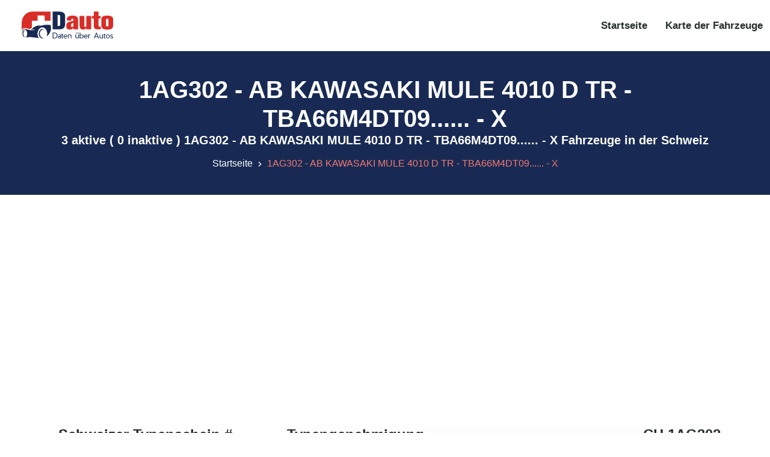

--- FILE ---
content_type: text/html; charset=utf-8
request_url: https://www.dauto.ch/typenscheine/ab-kawasaki-mule-4010-d-tr-1ag302-tba66m4dt09-x
body_size: 6868
content:
<!DOCTYPE html><html lang="de"><head><meta charSet="utf-8"/><meta name="viewport" content="width=device-width, initial-scale=1"/><title>1AG302 - AB KAWASAKI MULE 4010 D TR - TBA66M4DT09...... - X</title><meta name="description" content="1AG302 - AB KAWASAKI MULE 4010 D TR - TBA66M4DT09...... - X"/><link rel="canonical" href="https://www.dauto.ch/typenscheine/ab-kawasaki-mule-4010-d-tr-1ag302-tba66m4dt09-x"/><meta name="theme-color" content="#182A53"/><meta name="robots" content="index,follow"/><meta property="og:type" content="website"/><meta property="og:url" content="https://www.dauto.ch/typenscheine/ab-kawasaki-mule-4010-d-tr-1ag302-tba66m4dt09-x"/><meta property="og:title" content="1AG302 - AB KAWASAKI MULE 4010 D TR - TBA66M4DT09...... - X"/><meta property="og:description" content="1AG302 - AB KAWASAKI MULE 4010 D TR - TBA66M4DT09...... - X"/><meta property="og:image" content="https://www.dauto.ch/images/logo-face-dauto.png"/><meta property="twitter:card" content="summary_large_image"/><meta property="twitter:url" content="https://www.dauto.ch/typenscheine/ab-kawasaki-mule-4010-d-tr-1ag302-tba66m4dt09-x"/><meta property="twitter:title" content="1AG302 - AB KAWASAKI MULE 4010 D TR - TBA66M4DT09...... - X"/><meta property="twitter:description" content="1AG302 - AB KAWASAKI MULE 4010 D TR - TBA66M4DT09...... - X"/><meta property="twitter:image" content="https://www.dauto.ch/images/logo-face-dauto.png"/><script type="application/ld+json">{
                    "@context": "https://schema.org",
                    "@type": "Vehicle",
                    "@id": "1AG302 - AB KAWASAKI MULE 4010 D TR - TBA66M4DT09...... - X",
                    "name": "AB KAWASAKI MULE 4010 D TR",
                    "category": "Personenwagen",
                    "additionalType": "https://www.dauto.ch/typenscheine/ab-kawasaki-mule-4010-d-tr-1ag302-tba66m4dt09-x",
                    "dateVehicleFirstRegistered": "2008-11-06",
                    "driveWheelConfiguration": "Allrad",
                    "fuelType": "Diesel",
                    "identifier": "1AG302",
                    "fuelEfficiency": "",
                    "model": "MULE 4010 D TR",
                    "mpn": "TBA66M4DT09......",
                    "numberOfAxles": "2",
                    "numberOfForwardGears": "SM",
                    "seatingCapacity": "4 - 4",
                    "vehicleTransmission": "Stufenlos",
                    "payload": "525",
                    "vehicleEngine": "950D",
                    "weightTotal": "1405 - 1528",
                    "brand": "AB KAWASAKI",
                    "weight": "880 - 880",
                    "speed": "0 KMH",
                    "logo":"https://www.dauto.ch/images/marke/ab-kawasaki-logo.png"
                  }</script><link rel="preload" as="image" imagesrcset="/_next/image?url=%2Fimages%2Flogo.svg&amp;w=256&amp;q=75 1x, /_next/image?url=%2Fimages%2Flogo.svg&amp;w=640&amp;q=75 2x"/><link rel="preload" as="image" imagesrcset="/_next/image?url=%2Fimages%2Fcolores%2Fgreen.png&amp;w=32&amp;q=75 1x, /_next/image?url=%2Fimages%2Fcolores%2Fgreen.png&amp;w=64&amp;q=75 2x"/><meta name="next-head-count" content="20"/><script async="" src="https://pagead2.googlesyndication.com/pagead/js/adsbygoogle.js" crossorigin="anonymous" type="d1991c874905bdca99d46228-text/javascript"></script><link rel="preload" href="/_next/static/css/deaacb6079633cae.css" as="style"/><link rel="stylesheet" href="/_next/static/css/deaacb6079633cae.css" data-n-g=""/><noscript data-n-css=""></noscript><script defer="" nomodule="" src="/_next/static/chunks/polyfills-c67a75d1b6f99dc8.js" type="d1991c874905bdca99d46228-text/javascript"></script><script src="/_next/static/chunks/webpack-ee7e63bc15b31913.js" defer="" type="d1991c874905bdca99d46228-text/javascript"></script><script src="/_next/static/chunks/framework-caa50651a91d07b1.js" defer="" type="d1991c874905bdca99d46228-text/javascript"></script><script src="/_next/static/chunks/main-6d6a7f9ddb32b347.js" defer="" type="d1991c874905bdca99d46228-text/javascript"></script><script src="/_next/static/chunks/pages/_app-f1adc4ee8eefd612.js" defer="" type="d1991c874905bdca99d46228-text/javascript"></script><script src="/_next/static/chunks/609-092bd95e71177a2f.js" defer="" type="d1991c874905bdca99d46228-text/javascript"></script><script src="/_next/static/chunks/184-ccd70bd431f8d003.js" defer="" type="d1991c874905bdca99d46228-text/javascript"></script><script src="/_next/static/chunks/pages/typenscheine/%5B...params%5D-2b2326536e302fe3.js" defer="" type="d1991c874905bdca99d46228-text/javascript"></script><script src="/_next/static/jwdgQ9s-NZ9OGgF-wnDud/_buildManifest.js" defer="" type="d1991c874905bdca99d46228-text/javascript"></script><script src="/_next/static/jwdgQ9s-NZ9OGgF-wnDud/_ssgManifest.js" defer="" type="d1991c874905bdca99d46228-text/javascript"></script></head><body><div id="__next" data-reactroot=""><div id="navbar" class="navbar-area"><div class="zixon-nav"><div class="container-fluid"><nav class="navbar navbar-expand-md navbar-light"><a class="navbar-brand" title="DAUTO" href="/"><span style="box-sizing:border-box;display:inline-block;overflow:hidden;width:200px;height:53px;background:none;opacity:1;border:0;margin:0;padding:0;position:relative"><img alt="DAUTO" srcSet="/_next/image?url=%2Fimages%2Flogo.svg&amp;w=256&amp;q=75 1x, /_next/image?url=%2Fimages%2Flogo.svg&amp;w=640&amp;q=75 2x" src="/_next/image?url=%2Fimages%2Flogo.svg&amp;w=640&amp;q=75" decoding="async" data-nimg="fixed" style="position:absolute;top:0;left:0;bottom:0;right:0;box-sizing:border-box;padding:0;border:none;margin:auto;display:block;width:0;height:0;min-width:100%;max-width:100%;min-height:100%;max-height:100%"/></span></a><button class="navbar-toggler navbar-toggler-right collapsed" type="button" data-toggle="collapse" data-target="#navbarSupportedContent" aria-controls="navbarSupportedContent" aria-expanded="false" aria-label="Toggle navigation"><span class="icon-bar top-bar"></span><span class="icon-bar middle-bar"></span><span class="icon-bar bottom-bar"></span></button><div class="collapse navbar-collapse" id="navbarSupportedContent"><ul class="navbar-nav"><li class="nav-item"><a class="nav-link" title="Startseite" href="/">Startseite</a></li><li class="nav-item"><a class="nav-link" title="Karte der Fahrzeuge" href="/map">Karte der Fahrzeuge</a></li></ul></div></nav></div></div></div><div class="page-title-area bg-azul"><div class="container"><div class="page-title-content"><h1 class="blanco">1AG302 - AB KAWASAKI MULE 4010 D TR - TBA66M4DT09...... - X</h1><h4 class="blanco">3 aktive  ( 0 inaktive ) 1AG302 - AB KAWASAKI MULE 4010 D TR - TBA66M4DT09...... - X Fahrzeuge in der Schweiz</h4><ul><li><a title="Startseite" href="/">Startseite</a></li><li>1AG302 - AB KAWASAKI MULE 4010 D TR - TBA66M4DT09...... - X</li></ul></div></div></div><div style="text-align:center;flex-direction:row;flex:auto;justify-content:center;align-items:center;min-width:300px;min-height:250px;margin-bottom:5px;margin-top:0px"><ins class="adsbygoogle" style="display:block" data-ad-client="ca-pub-5773550113013365" data-ad-slot="3097031854" data-ad-format="auto" data-full-width-responsive="true"></ins></div><div class="projects-details-area ptb-100"><div class="container"><div class="row"><div class="col-lg-4 col-md-12"><div class="titulo"><h4>Schweizer<!-- --> Typenschein # <!-- -->1AG302</h4></div><div class="projects-details-info"><ul><li><span style="box-sizing:border-box;display:inline-block;overflow:hidden;width:initial;height:initial;background:none;opacity:1;border:0;margin:0;padding:0;position:relative;max-width:100%"><span style="box-sizing:border-box;display:block;width:initial;height:initial;background:none;opacity:1;border:0;margin:0;padding:0;max-width:100%"><img style="display:block;max-width:100%;width:initial;height:initial;background:none;opacity:1;border:0;margin:0;padding:0" alt="" aria-hidden="true" src="data:image/svg+xml,%3csvg%20xmlns=%27http://www.w3.org/2000/svg%27%20version=%271.1%27%20width=%27240%27%20height=%27180%27/%3e"/></span><img alt="AB KAWASAKI" title="AB KAWASAKI" src="[data-uri]" decoding="async" data-nimg="intrinsic" style="position:absolute;top:0;left:0;bottom:0;right:0;box-sizing:border-box;padding:0;border:none;margin:auto;display:block;width:0;height:0;min-width:100%;max-width:100%;min-height:100%;max-height:100%"/><noscript><img alt="AB KAWASAKI" title="AB KAWASAKI" srcSet="/_next/image?url=http%3A%2F%2Flocalhost%3A3002%2Fimages%2Fmarke%2Fab-kawasaki-logo.png&amp;w=256&amp;q=75 1x, /_next/image?url=http%3A%2F%2Flocalhost%3A3002%2Fimages%2Fmarke%2Fab-kawasaki-logo.png&amp;w=640&amp;q=75 2x" src="/_next/image?url=http%3A%2F%2Flocalhost%3A3002%2Fimages%2Fmarke%2Fab-kawasaki-logo.png&amp;w=640&amp;q=75" decoding="async" data-nimg="intrinsic" style="position:absolute;top:0;left:0;bottom:0;right:0;box-sizing:border-box;padding:0;border:none;margin:auto;display:block;width:0;height:0;min-width:100%;max-width:100%;min-height:100%;max-height:100%" loading="lazy"/></noscript></span></li><li><i class="ri-checkbox-circle-fill"></i><span>Code / Fahrzeugart:</span>001<!-- --> / <!-- -->Personenwagen</li><li><i class="ri-checkbox-circle-fill"></i><span>Code / Karosserieform:</span>175<!-- --> / <!-- -->Offen</li><li><i class="ri-checkbox-circle-fill"></i><span>Code / Treibstoff:</span>D<!-- --> / <!-- -->Diesel</li><li><i class="ri-checkbox-circle-fill"></i><span>Code / Antrieb:</span>A<!-- --> / <!-- -->Allrad</li><li><i class="ri-checkbox-circle-fill"></i><span>Zylinder:</span>3</li><li><i class="ri-checkbox-circle-fill"></i><span>Ccm:</span>953</li><li><i class="ri-checkbox-circle-fill"></i><span>Kw:</span>17.7<!-- --> / (<!-- -->23<!-- --> PS)</li><li><i class="ri-checkbox-circle-fill"></i><span>Leergewicht kg:</span>880 - 880</li><li><i class="ri-checkbox-circle-fill"></i><span>Gesamtgewicht kg:</span>1405 - 1528</li><li><i class="ri-checkbox-circle-fill"></i><span>Nutzlast kg:</span>525</li><li><i class="ri-checkbox-circle-fill"></i><span>Sitzplätze:</span>4 - 4</li><li><i class="ri-calendar-check-fill"></i><span>Daten Update:</span>25/02/2023</li></ul></div></div><div class="col-lg-8 col-md-12"><div class="titulo"><h4>Typengenehmigung  <span>CH<!-- --> <!-- -->1AG302</span></h4> </div><div class="projects-details-info"><h5>Datenblatt<hr class="linea"/></h5><ul class="col3"><li><span>Fahrzeugart</span>PERSONENWAGEN</li><li><span>Farbrikmarke</span>AB KAWASAKI</li><li><span>Type</span>Mule 4010 D Tr<br/>KAF950                    25 km/h</li></ul><hr class="linea-del"/><p><strong>Dieses Fahrzeug gibt es in der Schweiz in den folgenden Farben:</strong></p><div class="colores-imagenes"><span style="box-sizing:border-box;display:inline-block;overflow:hidden;width:initial;height:initial;background:none;opacity:1;border:0;margin:0;padding:0;position:relative;max-width:100%"><span style="box-sizing:border-box;display:block;width:initial;height:initial;background:none;opacity:1;border:0;margin:0;padding:0;max-width:100%"><img style="display:block;max-width:100%;width:initial;height:initial;background:none;opacity:1;border:0;margin:0;padding:0" alt="" aria-hidden="true" src="data:image/svg+xml,%3csvg%20xmlns=%27http://www.w3.org/2000/svg%27%20version=%271.1%27%20width=%2732%27%20height=%2736%27/%3e"/></span><img alt="Grün" title="Grün" srcSet="/_next/image?url=%2Fimages%2Fcolores%2Fgreen.png&amp;w=32&amp;q=75 1x, /_next/image?url=%2Fimages%2Fcolores%2Fgreen.png&amp;w=64&amp;q=75 2x" src="/_next/image?url=%2Fimages%2Fcolores%2Fgreen.png&amp;w=64&amp;q=75" decoding="async" data-nimg="intrinsic" style="position:absolute;top:0;left:0;bottom:0;right:0;box-sizing:border-box;padding:0;border:none;margin:auto;display:block;width:0;height:0;min-width:100%;max-width:100%;min-height:100%;max-height:100%"/></span></div><hr class="linea-del"/><p><strong>10 Hersteller</strong></p><p>AD. BACHMANN AG, 9554 Tägerschen</p><hr class="linea-del"/><p><strong>11 Herstellerplakette</strong></p><p>rechts, seitlich am Längsträger, Mitte Fahrzeug</p><hr class="linea-del"/><p><strong>12 Fahrgestellnummer</strong></p><p>am Rahmen unter Sitz, vorne Mitte</p><hr class="linea-del"/><p><strong>09 EU Gesamtgenehmigung</strong></p><p>X</p><hr class="linea-del"/><div><p><strong>68 Fahrgestell</strong></p><ul class="col3"><li><span>Achsen/Räder</span>&#x27;2/4</li><li><span>Federung</span>v= Schrauben-/ h= Blattfedern; Stossdämpfer</li><li><span>Lenkung</span>mechanisch</li><li><span>Achsantrieb</span>A; vorne ausschaltbar</li><li><span>Getriebe 1</span>sm</li><li><span>iA 1</span>5,40</li><li><span>Zuordnung 1</span>a</li><li><span>Fahrzeug Vmax autom von</span>25</li><li><span>Betriebsbremse Z1</span>hydr., 1-Kreis, Trommeln, auf alle Räder</li><li><span>Hilfsbremse Z1</span>mech., Trommeln, auf HR</li><li><span>Feststellbremse</span>wie Hilfsbremse</li></ul></div><hr class="linea-del"/><div><p><strong>68 Motor</strong></p><ul class="col3"><li><span>Motor Marke</span>KAWASAKI</li><li><span>Motor Typ</span>AF950AE</li><li><span>Bauart</span>4-Takt / 3 / Reihe</li><li><span>Bauart Treibstoff</span>D</li><li><span>Hubraum</span>953</li><li><span>Leistung kW</span>017.70</li><li><span>Leistung n</span>3600</li><li><span>Md. max Nm</span>052.00</li><li><span>Md. max n</span>2800</li><li><span>Schalldämpfer 1 Art</span>HS</li><li><span>Schalldämpfer 1 Bez</span>1/28151  Austritt aau</li><li><span>Motorkennzeichen</span>950D</li><li><span>Motorkennzeichen Anbringungsort</span>hinten, links oben auf     Motoblock bei Motornummer</li></ul><p class="mt-5"> </p></div><hr class="linea-del"/><p><strong>68 Reifen und Felgen</strong></p><p>23x11.00-10 4PR;  10x8.50</p><p>20x10.00-10 4PR;  10x8.50</p><hr class="linea-del"/><p><strong>72 Emissionen</strong></p><ul class="sinlinea mb-5"><li class="mt-5"><strong>Variante:</strong> <!-- -->KAF950                    25 km/h<!-- --> / <strong>Abgas:</strong> <!-- --> - <!-- -->A23<!-- --> / <strong>Geräush:</strong> <!-- -->GABA<!-- --> / <strong> dB|A: </strong> <!-- -->88.0<!-- --> /<strong>n|min: </strong> <!-- -->2700</li></ul><br/> <br/><hr class="linea-del"/><p><strong>Bemerkungen</strong></p><p>18) mit Strassen-/ Geländegruppe</p><p>19) Geschwindigkeitsbegrenzung 25 km/h: mit Variator-Distanzhülse Typ: 39x28x14mm, Länge 14mm</p><p>36) a.W. mit teilweiser oder ganz geschlossener Kabine; 07/36/51 bei Einzelabnahme festlegen/kontrollieren</p><p>Fahrzeugfrontgestaltung, gefährliche Fahrzeugteile, Frontschutzbügel:</p><p>Art. 67 bzw. Anh. 8 Ziff. 11 VTS sowie Weisungen vom 29.09.1995 EJPD</p><p>- original Fahrzeugfront ohne Frontschutzbügel</p><p>Eintrag Fz-Ausweis:</p><p>118 - Höchstgeschwindigkeitszeichen 25 km/h und Heckmarkierungstafel erforderlich</p><hr class="linea-del"/><p><strong>Genehmigung erteilt</strong></p><p>06/11/2008<!-- --> - nur gültig bis Importdatum bis <!-- -->30/06/2022</p><hr class="linea-del"/><p><strong>Erweiterung TG vom - Positionen</strong></p><p>04/04/2011<!-- --> - <!-- -->53/54</p><hr class="linea-del"/><br/><h5 id="fahrgestellnummern">Fahrgestellnummern mit der gleichen Typgenehmigungsnummer<hr class="linea"/></h5><div class="desucu"><ul><li><i class="ri-arrow-right-circle-line"></i><p class="texto-rojo"> <strong>TYPENSCHEINE:</strong> <!-- -->1AG302<!-- -->   <strong>VIN:</strong> <!-- -->TBA66M4DT09......<!-- -->  <strong>MARKE UND MODELL:</strong> <!-- -->AB KAWASAKI MULE 4010 D TR</p></li><li><a title="AB KAWASAKI MULE 4010 D TR" href="/typenscheine/ab-kawasaki-mule-4010-d-tr-1ag302-tba66m4dt19-x"><i class="ri-arrow-right-circle-line"></i><p> <strong>TYPENSCHEINE:</strong> <!-- -->1AG302<!-- -->   <strong>VIN:</strong> <!-- -->TBA66M4DT19......<!-- -->  <strong>MARKE UND MODELL:</strong> <!-- -->AB KAWASAKI MULE 4010 D TR</p></a></li><li><a title="AB KAWASAKI MULE 4010 D TR" href="/typenscheine/ab-kawasaki-mule-4010-d-tr-1ag302-tba66m4dt29-x"><i class="ri-arrow-right-circle-line"></i><p> <strong>TYPENSCHEINE:</strong> <!-- -->1AG302<!-- -->   <strong>VIN:</strong> <!-- -->TBA66M4DT29......<!-- -->  <strong>MARKE UND MODELL:</strong> <!-- -->AB KAWASAKI MULE 4010 D TR</p></a></li><li><a title="AB KAWASAKI MULE 4010 D TR" href="/typenscheine/ab-kawasaki-mule-4010-d-tr-1ag302-tba66m4dt39-x"><i class="ri-arrow-right-circle-line"></i><p> <strong>TYPENSCHEINE:</strong> <!-- -->1AG302<!-- -->   <strong>VIN:</strong> <!-- -->TBA66M4DT39......<!-- -->  <strong>MARKE UND MODELL:</strong> <!-- -->AB KAWASAKI MULE 4010 D TR</p></a></li><li><a title="AB KAWASAKI MULE 4010 D TR" href="/typenscheine/ab-kawasaki-mule-4010-d-tr-1ag302-tba66m4dt49-x"><i class="ri-arrow-right-circle-line"></i><p> <strong>TYPENSCHEINE:</strong> <!-- -->1AG302<!-- -->   <strong>VIN:</strong> <!-- -->TBA66M4DT49......<!-- -->  <strong>MARKE UND MODELL:</strong> <!-- -->AB KAWASAKI MULE 4010 D TR</p></a></li><li><a title="AB KAWASAKI MULE 4010 D TR" href="/typenscheine/ab-kawasaki-mule-4010-d-tr-1ag302-tba66m4dt59-x"><i class="ri-arrow-right-circle-line"></i><p> <strong>TYPENSCHEINE:</strong> <!-- -->1AG302<!-- -->   <strong>VIN:</strong> <!-- -->TBA66M4DT59......<!-- -->  <strong>MARKE UND MODELL:</strong> <!-- -->AB KAWASAKI MULE 4010 D TR</p></a></li><li><a title="AB KAWASAKI MULE 4010 D TR" href="/typenscheine/ab-kawasaki-mule-4010-d-tr-1ag302-tba66m4dt69-x"><i class="ri-arrow-right-circle-line"></i><p> <strong>TYPENSCHEINE:</strong> <!-- -->1AG302<!-- -->   <strong>VIN:</strong> <!-- -->TBA66M4DT69......<!-- -->  <strong>MARKE UND MODELL:</strong> <!-- -->AB KAWASAKI MULE 4010 D TR</p></a></li></ul></div><div class="col-lg-12 col-md-12"><div class="pagination-area text-center"><a rel="nofollow" href="#fahrgestellnummern" class="next page-numbers " title="Anterior"><i class="ri-arrow-left-s-line"></i></a><span>1<!-- --> / <!-- -->2<!-- --> </span><a rel="nofollow" href="#fahrgestellnummern" class="next page-numbers" title="Siguiente"><i class="ri-arrow-right-s-line"></i></a></div></div></div></div></div></div></div><footer class="footer-area"><div class="container"><div class="row justify-content-center"><div class="col-lg-3 col-sm-6 col-md-6"><div class="single-footer-widget"><a class="logo" title="DAUTO" href="/"><span style="box-sizing:border-box;display:inline-block;overflow:hidden;width:195px;height:200px;background:none;opacity:1;border:0;margin:0;padding:0;position:relative"><img alt="DAUTO" src="[data-uri]" decoding="async" data-nimg="fixed" style="position:absolute;top:0;left:0;bottom:0;right:0;box-sizing:border-box;padding:0;border:none;margin:auto;display:block;width:0;height:0;min-width:100%;max-width:100%;min-height:100%;max-height:100%"/><noscript><img alt="DAUTO" srcSet="https://www.dauto.ch/images/logo_pie.svg?w=256&amp;q=75 1x, https://www.dauto.ch/images/logo_pie.svg?w=640&amp;q=75 2x" src="https://www.dauto.ch/images/logo_pie.svg?w=640&amp;q=75" decoding="async" data-nimg="fixed" style="position:absolute;top:0;left:0;bottom:0;right:0;box-sizing:border-box;padding:0;border:none;margin:auto;display:block;width:0;height:0;min-width:100%;max-width:100%;min-height:100%;max-height:100%" loading="lazy"/></noscript></span></a></div></div><div class="col-lg-3 col-sm-6 col-md-6"><div class="single-footer-widget pl-4"><h3>Nützliche Links</h3><ul class="links-list"><li><a title="Datenschutzerklärung" href="/datenschutz">Datenschutzerklärung</a></li><li><a title="Kundenspezifische Lösungen" href="/kundenspezifische">Kundenspezifische Lösungen</a></li><li><a title="Über uns" href="/uberuns">Über uns</a></li><li><a title="Was ist die Typenschein-Zulassung in der Schweiz?" href="/was-ist-die-typenschein-zulassung-in-der-schweiz">Was ist die Typenschein-Zulassung in der Schweiz?</a></li></ul></div></div></div></div><div class="copyright-area"><div class="container"><div class="row align-items-center"><div class="col-lg-6 col-md-7 col-sm-6"><p>© <!-- -->2025<!-- --> Alle Rechte vorbehalten: dauto.ch ist ein Web-Eigentum der Way Better GmbH</p></div><div class="col-lg-6 col-md-5 col-sm-6"><ul class="social-links"><li><a href="https://www.youtube.com/@dauto-schweiz" target="_blank" rel="noreferrer" title="YouTube"><i class="ri-youtube-fill ri-2x"></i></a></li><li><a href="https://twitter.com/InfoDauto" target="_blank" rel="noreferrer" title="Twitter"><i class="ri-twitter-fill ri-2x"></i></a></li><li><a href="https://www.linkedin.com/company/dauto-switzerland/" target="_blank" rel="noreferrer" title="Linkedin"><i class="ri-linkedin-fill ri-2x"></i></a></li></ul></div></div></div></div></footer><div class="preloader-area"><div class="d-table"><div class="d-table-cell"><div class="spinner-grow" role="status"><span class="visually-hidden">Loading...</span></div></div></div></div><div class="go-top "><i class="ri-arrow-up-s-line"></i></div></div><script id="__NEXT_DATA__" type="application/json">{"props":{"pageProps":{"data":{"inactivos":0,"fecha_update_data":"25/02/2023","total_vocales":2,"logo":"ab-kawasaki-logo.png","tadata":[],"tsdata":[],"vins":[{"id":"12","marke_und_modell_normal":"AB KAWASAKI MULE 4010 D TR","llave":"ab-kawasaki-mule-4010-d-tr-1ag302-tba66m4dt09-x","typengenehmigungs_nr":"1AG302","fahrgestell_nr_teil":"TBA66M4DT09......"},{"id":"15","marke_und_modell_normal":"AB KAWASAKI MULE 4010 D TR","llave":"ab-kawasaki-mule-4010-d-tr-1ag302-tba66m4dt19-x","typengenehmigungs_nr":"1AG302","fahrgestell_nr_teil":"TBA66M4DT19......"},{"id":"17","marke_und_modell_normal":"AB KAWASAKI MULE 4010 D TR","llave":"ab-kawasaki-mule-4010-d-tr-1ag302-tba66m4dt29-x","typengenehmigungs_nr":"1AG302","fahrgestell_nr_teil":"TBA66M4DT29......"},{"id":"20","marke_und_modell_normal":"AB KAWASAKI MULE 4010 D TR","llave":"ab-kawasaki-mule-4010-d-tr-1ag302-tba66m4dt39-x","typengenehmigungs_nr":"1AG302","fahrgestell_nr_teil":"TBA66M4DT39......"},{"id":"21","marke_und_modell_normal":"AB KAWASAKI MULE 4010 D TR","llave":"ab-kawasaki-mule-4010-d-tr-1ag302-tba66m4dt49-x","typengenehmigungs_nr":"1AG302","fahrgestell_nr_teil":"TBA66M4DT49......"},{"id":"23","marke_und_modell_normal":"AB KAWASAKI MULE 4010 D TR","llave":"ab-kawasaki-mule-4010-d-tr-1ag302-tba66m4dt59-x","typengenehmigungs_nr":"1AG302","fahrgestell_nr_teil":"TBA66M4DT59......"},{"id":"24","marke_und_modell_normal":"AB KAWASAKI MULE 4010 D TR","llave":"ab-kawasaki-mule-4010-d-tr-1ag302-tba66m4dt69-x","typengenehmigungs_nr":"1AG302","fahrgestell_nr_teil":"TBA66M4DT69......"}],"emissionens":[{"id":"7054","tg_code":"1AG302","marke":"AB KAWASAKI","typ":"KAF950                    25 km/h","leergewicht_von":"880","leergewicht_bis":"1020","garantiegewicht_von":"1405","garantiegewicht_bis":"0","gesamtzuggewicht_von":"0","gesamtzuggewicht_bis":"0","getriebe":"sm","iachse":"5,40","vmax_von":"25","vmax_bis":"0","motormarke":"KAWASAKI","motortyp":"AF950AE","bauart":"Reihe","treibstoff":"D","takte":"4","anz_zylinder":"3","hubraum":"953","leistung":"017.70","leistung_bei_n_min":"3600","drehmoment":"0052.00","drehmoment_bei_n_min":"2800","abgasreinigung":null,"anzahl_achsen_rader":"'2/4","antrieb":"A; vorne ausschaltbar","abgascode":null,"emissionscode":"A23","et_co":"000000.0","et_thc":"000000.0","et_nox":"000000.0","et_thc_nox":"000000.0","et_pm":"000000.00","thc_verdampfung":"000000.0","zt_abgascode":null,"zt_co2":"000000.0","zt_thc":"000000.0","zt_nox":"000000.0","zt_thc_nox":"000000.0","zt_pm":"000000.00","homologationsdatum":"20081106","gerauschcode":"GABA","fahrgerausch":"73.7","standgerausch":"88.0","standgerausch_bei_n_min":"2700","bemerkung":"moe"}],"verbrauchs":[],"typenscheine_ano":"2010","typenscheine_marca":"AB KAWASAKI","typenscheine_marca_modelo":"AB KAWASAKI MULE 4010 D TR","typenscheine_numero":"1AG302","typenscheine_tipo_auto":"Personenwagen","typenscheine_tipo_auto_cod":"001","typenscheine_tipo_serie":"Offen","typenscheine_tipo_serie_cod":"175","typenscheine_combustible_cod":"D","typenscheine_combustible":"Diesel","typenscheine_conducir_cod":"A","typenscheine_conducir":"Allrad","typenscheine_cilindros":"3","typenscheine_cc":"953","typenscheine_kw":"17.7","typenscheine_peso_vacio":"880","typenscheine_peso_total":"1405","typenscheine_nro_asientos":"4","typenscheine_staat_code":"CH","typenscheine_staat":"Schweiz","typenscheine_fahrgestell_nr_teil":"TBA66M4DT09......","typenscheine_ecoc":"X","typenscheine_iguales":3,"tg_t01_fahrzeugart":"PERSONENWAGEN","tg_t04_marke":"AB KAWASAKI","tg_t04_typ":"Mule 4010 D Tr","tg_t05_typ_variante_version":"KAF950                    25 km/h","tg_t10_hersteller":"AD. BACHMANN AG, 9554 Tägerschen","tg_t11_herstellerplakette":"rechts, seitlich am Längsträger, Mitte Fahrzeug","tg_t12_fahrgestellnummer":"am Rahmen unter Sitz, vorne Mitte","tg_t09_eu_gesamtgenehmigung":"X","tg_t14_achsen_Rader":"'2/4","tg_15_federung":"v= Schrauben-/ h= Blattfedern; Stossdämpfer","tg_16_lenkung":"mechanisch","tg_17_achsantrieb":"A; vorne ausschaltbar","tg_t18_ia_1":"5,40","tg_t18_ia_2":null,"tg_t18_ia_3":null,"tg_t18_ia_4":null,"tg_t18_zuordnung_1":"a","tg_t18_zuordnung_2":null,"tg_t18_zuordnung_3":null,"tg_t18_zuordnung_4":null,"tg_t18_getriebe_1":"sm","tg_t18_getriebe_2":null,"tg_t18_getriebe_3":null,"tg_t18_getriebe_4":null,"tg_t19_fahrzeug_vmax_mech_bis":"0","tg_t19_fahrzeug_vmax_mech_von":"0","tg_t19_fahrzeug_vmax_autom_von":"25","tg_t19_fahrzeug_vmax_autom_bis":"0","tg_20_betriebsbremse_z1":"hydr., 1-Kreis, Trommeln, auf alle Räder","tg_20_betriebsbremse_z2":null,"tg_20_betriebsbremse_z3":null,"tg_21_hilfsbremse_z1":"mech., Trommeln, auf HR","tg_21_hilfsbremse_z2":null,"tg_22_feststellbremse":"wie Hilfsbremse","tg_23_dauerbremse":null,"tg_t25_motor_marke":"KAWASAKI","tg_t25_motor_typ":"AF950AE","tg_t26_bauart":"4-Takt / 3 / Reihe","tg_t26_bauart_treibstoff":"D","tg_t27_hubraum":"953","tg_t28_leistung_kw":"017.70","tg_t28_leistung_n":"3600","tg_t29_md_max_nm":"0052.00","tg_t29_md_max_n":"2800","tg_t30_abgasreinigung":null,"tg_t31_schalldampfer_1_art":"HS","tg_t31_schalldampfer_1_bez":"1/28151  Austritt aau","tg_t32_schalldampfer_2_art":null,"tg_t32_schalldampfer_2_bez":null,"tg_t33_schalldampfer_3_art":null,"tg_t33_schalldampfer_3_bez":null,"tg_t34_motorkennzeichen":"950D","tg_t34_motorkennzeichen_anbringungsort":"hinten, links oben auf     Motoblock bei Motornummer","tg_t35_gerauschdampfung_z1":null,"tg_t35_gerauschdampfung_z2":null,"tg_t35_gerauschdampfung_z3":null,"tg_t35_gerauschdampfung_z4":null,"tg_t69_reifen_felgen":"23x11.00-10 4PR;  10x8.50","tg_t70_reifen_felgen":"20x10.00-10 4PR;  10x8.50","tg_t71_reifen_felgen":null,"tg_bemerkungen_z1":"18) mit Strassen-/ Geländegruppe","tg_bemerkungen_z2":null,"tg_bemerkungen_z3":"19) Geschwindigkeitsbegrenzung 25 km/h: mit Variator-Distanzhülse Typ: 39x28x14mm, Länge 14mm","tg_bemerkungen_z4":null,"tg_bemerkungen_z5":"36) a.W. mit teilweiser oder ganz geschlossener Kabine; 07/36/51 bei Einzelabnahme festlegen/kontrollieren","tg_bemerkungen_z6":"Fahrzeugfrontgestaltung, gefährliche Fahrzeugteile, Frontschutzbügel:","tg_bemerkungen_z7":"Art. 67 bzw. Anh. 8 Ziff. 11 VTS sowie Weisungen vom 29.09.1995 EJPD","tg_bemerkungen_z8":"- original Fahrzeugfront ohne Frontschutzbügel","tg_bemerkungen_z9":null,"tg_bemerkungen_z10":null,"tg_bemerkungen_z11":null,"tg_bemerkungen_z12":null,"tg_bemerkungen_z13":null,"tg_bemerkungen_z14":null,"tg_bemerkungen_z15":null,"tg_bemerkungen_z16":null,"tg_bemerkungen_z17":null,"tg_bemerkungen_z18":"Eintrag Fz-Ausweis:","tg_bemerkungen_z19":"118 - Höchstgeschwindigkeitszeichen 25 km/h und Heckmarkierungstafel erforderlich","tg_bemerkungen_z20":null,"tg_bemerkungen_z21":null,"tg_bemerkungen_z22":null,"tg_bemerkungen_z23":null,"tg_bemerkungen_z24":null,"tg_typengenehmigung_erteilt":"06/11/2008","tg_gultig_fur_importdatum_bis":"30/06/2022","tg_erweiterung_tg_vom":"04/04/2011","tg_erweiterung_tg_positionen":"'53/54","colores":[{"key":"Grün","doc_count":3}],"leer":"880 - 880","gesam":"1405 - 1528","sitz":"4 - 4","llave":"ab-kawasaki-mule-4010-d-tr-1ag302-tba66m4dt09-x","typenscheine_modelo":"MULE 4010 D TR","typenscheine_nutzlast":"525","typenscheine_getriebe":"Stufenlos","typenscheine_getriebe_detailcode":"SM","typenscheine_achsen":"2","tg_typengenehmigung_erteilt_microdata":"2008-11-06","typenscheine_tabla":"TG","energia":""}},"__N_SSG":true},"page":"/typenscheine/[...params]","query":{"params":["ab-kawasaki-mule-4010-d-tr-1ag302-tba66m4dt09-x"]},"buildId":"jwdgQ9s-NZ9OGgF-wnDud","isFallback":false,"gsp":true,"scriptLoader":[]}</script><script src="/cdn-cgi/scripts/7d0fa10a/cloudflare-static/rocket-loader.min.js" data-cf-settings="d1991c874905bdca99d46228-|49" defer></script><script defer src="https://static.cloudflareinsights.com/beacon.min.js/vcd15cbe7772f49c399c6a5babf22c1241717689176015" integrity="sha512-ZpsOmlRQV6y907TI0dKBHq9Md29nnaEIPlkf84rnaERnq6zvWvPUqr2ft8M1aS28oN72PdrCzSjY4U6VaAw1EQ==" data-cf-beacon='{"version":"2024.11.0","token":"6cdab61814924041b8159fc45d5d36eb","r":1,"server_timing":{"name":{"cfCacheStatus":true,"cfEdge":true,"cfExtPri":true,"cfL4":true,"cfOrigin":true,"cfSpeedBrain":true},"location_startswith":null}}' crossorigin="anonymous"></script>
</body></html>

--- FILE ---
content_type: text/html; charset=utf-8
request_url: https://www.google.com/recaptcha/api2/aframe
body_size: 266
content:
<!DOCTYPE HTML><html><head><meta http-equiv="content-type" content="text/html; charset=UTF-8"></head><body><script nonce="ahSORPdPj906s1fc4HR7pQ">/** Anti-fraud and anti-abuse applications only. See google.com/recaptcha */ try{var clients={'sodar':'https://pagead2.googlesyndication.com/pagead/sodar?'};window.addEventListener("message",function(a){try{if(a.source===window.parent){var b=JSON.parse(a.data);var c=clients[b['id']];if(c){var d=document.createElement('img');d.src=c+b['params']+'&rc='+(localStorage.getItem("rc::a")?sessionStorage.getItem("rc::b"):"");window.document.body.appendChild(d);sessionStorage.setItem("rc::e",parseInt(sessionStorage.getItem("rc::e")||0)+1);localStorage.setItem("rc::h",'1768641056044');}}}catch(b){}});window.parent.postMessage("_grecaptcha_ready", "*");}catch(b){}</script></body></html>

--- FILE ---
content_type: application/javascript; charset=UTF-8
request_url: https://www.dauto.ch/_next/static/chunks/327-5c416a263a56aa7b.js
body_size: 1441
content:
"use strict";(self.webpackChunk_N_E=self.webpackChunk_N_E||[]).push([[327],{6327:function(e,s,r){var o=r(7568),n=r(603),a=r(655),t=r(5893),c=r(9669),u=r.n(c),l=r(7294),i=r(1163),_=function(e){return e.map(function(e){return{id:e._source.id,fahrzeugklasse:e._source.fahrzeugklasse,fahrzeugart_Code:e._source.fahrzeugart_Code,fahrzeugart:e._source.fahrzeugart,marken_code:e._source.marken_code,marke:e._source.marke,marke_und_typ:e._source.marke_und_typ,typ1:e._source.typ1,typ2:e._source.typ2,typ3:e._source.typ3,typ4:e._source.typ4,typ5:e._source.typ5,typengenehmigungs_nr:e._source.typengenehmigungs_nr,typengenehmigungsnr_zusatz:e._source.typengenehmigungsnr_zusatz,typ:e._source.typ,variante:e._source.variante,versione:e._source.versione,karosserieform_code:e._source.karosserieform_code,karosserieform:e._source.karosserieform,farbe:e._source.farbe,farbe_zusatz:e._source.farbe_zusatz,sitzplatze:e._source.sitzplatze,sitzplatze_vorne:e._source.sitzplatze_vorne,stehplatze:e._source.stehplatze,leergewicht:e._source.leergewicht,nutzlast:e._source.nutzlast,gesamtgewicht:e._source.gesamtgewicht,gesamtzugsgewicht:e._source.gesamtzugsgewicht,anhangelast:e._source.anhangelast,dachlast:e._source.dachlast,tankinhalt_aufbaus:e._source.tankinhalt_aufbaus,hubraum:e._source.hubraum,zylinder:e._source.zylinder,leistung:e._source.leistung,motorkennzeichen:e._source.motorkennzeichen,treibstoff_code:e._source.treibstoff_code,treibstoff:e._source.treibstoff,hybridcode:e._source.hybridcode,co2_wltp:e._source.co2_wltp,co2_nefz:e._source.co2_nefz,el_verbrauch:e._source.el_verbrauch,emissionscode:e._source.emissionscode,getriebe_code:e._source.getriebe_code,getriebe:e._source.getriebe,getriebe_detailcode:e._source.getriebe_detailcode,antrieb_code:e._source.antrieb_code,antrieb:e._source.antrieb,achsen:e._source.achsen,erstinverkehrsetzung_jahr:e._source.erstinverkehrsetzung_jahr,erstinverkehrsetzung_monat:e._source.erstinverkehrsetzung_monat,erstinverkehrsetzung_kanton:e._source.erstinverkehrsetzung_kanton,erstinverkehrsetzung_staat:e._source.erstinverkehrsetzung_staat,gebrauchtcode:e._source.gebrauchtcode,ersterfassung_jahr:e._source.ersterfassung_jahr,ersterfassung_monat:e._source.ersterfassung_monat,schildfarbe_code:e._source.schildfarbe_code,schildfarbe:e._source.schildfarbe,schildart_code:e._source.schildart_code,schildart:e._source.schildart,inverkehrsetzung_status_code:e._source.inverkehrsetzung_status_code,inverkehrsetzung_kanton:e._source.inverkehrsetzung_kanton,plz:e._source.plz,staat_code:e._source.staat_code,staat:e._source.staat,datenstand:e._source.datenstand,fahrgestell_nr_teil:e._source.fahrgestell_nr_teil,marke_normalizado:e._source.marke_normalizado,modelo_solo:e._source.modelo_solo,ecoc:e._source.ecoc,llave:e._source.llave,iguales:e._source.iguales,marke_und_modell_normal:e._source.marke_und_modell_normal,ag:e._source.ag,ai:e._source.ai,ar:e._source.ar,be:e._source.be,bl:e._source.bl,bs:e._source.bs,fr:e._source.fr,ge:e._source.ge,gl:e._source.gl,gr:e._source.gr,ju:e._source.ju,lu:e._source.lu,ne:e._source.ne,nw:e._source.nw,ow:e._source.ow,sg:e._source.sg,sh:e._source.sh,so:e._source.so,sz:e._source.sz,tg:e._source.tg,ti:e._source.ti,ur:e._source.ur,vd:e._source.vd,vs:e._source.vs,zg:e._source.zg,zh:e._source.zh,m:e._source.m,fl:e._source.fl}})},d=function(e){var s,r=e.texturl,c=e.opcionurl,d=function(e){k(e),p([]),E(!0),h.push("/search?text="+encodeURIComponent(e.replaceAll("/","--"))+"&opcion="+M+"&page=1")},h=(0,i.useRouter)(),g=(0,l.useState)([]),m=g[0],p=g[1],x=(0,l.useState)(""),f=x[0],k=x[1],z=(0,l.useState)(1),j=z[0],b=z[1],N=(0,l.useState)(!1),v=N[0],E=N[1],C=function(e){e.preventDefault(),p([]),E(!0),h.push("/search?text="+encodeURIComponent(f.replaceAll("/","--"))+"&opcion="+M)},y=(0,n.Z)(l.useState("MM"),2),M=y[0],w=y[1],I=function(){w("T")},T=function(){w("V")},S=function(){w("E")},V=function(){w("MM")},L=(s=(0,o.Z)(function(e){return(0,a.__generator)(this,function(s){return k(e.target.value),E(!1),e.target.value.length>=3&&(clearTimeout(j),setTimeout(function(){u().get("https://www.dauto.ch/api/suggest/".concat(encodeURIComponent(e.target.value.toUpperCase()),"?opcion=").concat(M)).then(function(e){p(e.data.sugerencia)})},300),b(300)),[2]})}),function(e){return s.apply(this,arguments)});return(0,l.useEffect)(function(){switch(k(r),E(!0),c){case"T":w("T");break;case"V":w("V");break;case"E":w("E");break;default:w("MM")}},[r,c]),(0,t.jsx)(t.Fragment,{children:(0,t.jsxs)("form",{children:[(0,t.jsx)("input",{id:"txt_buscar",name:"txt_buscar",type:"text",className:"buscador",placeholder:"Suche...",value:f,onChange:L}),(0,t.jsx)("button",{onClick:C,children:(0,t.jsx)("i",{className:"ri-search-line"})}),(0,t.jsxs)("div",{className:"separacion",children:[(0,t.jsxs)("label",{children:["\xa0 Typenschein-Nummer\xa0",(0,t.jsx)("input",{type:"radio",id:"opt_typen",name:"opt_bus",value:"T",defaultChecked:"T"==c,onClick:I}),"\xa0\xa0"]}),(0,t.jsxs)("label",{children:["\xa0 VIN\xa0",(0,t.jsx)("input",{type:"radio",id:"opt_vim",name:"opt_bus",value:"V",defaultChecked:"V"==c,onClick:T}),"\xa0\xa0"]}),(0,t.jsxs)("label",{children:["\xa0 eCoc\xa0",(0,t.jsx)("input",{type:"radio",id:"opt_ecoc",name:"opt_bus",value:"E",defaultChecked:"E"==c,onClick:S}),"\xa0\xa0"]}),(0,t.jsxs)("label",{children:["\xa0 Marke und Modell\xa0",(0,t.jsx)("input",{type:"radio",id:"opt_marcamodelo",name:"opt_bus",value:"MM",defaultChecked:"MM"==c||""==c,onClick:V}),"\xa0\xa0"]})]}),(0,t.jsxs)("div",{className:"capa_auto",children:[0!=(m.length&&""!=f&&"T"==M)&&(0,t.jsx)("ul",{children:_(m).map(function(e){return(0,t.jsxs)("li",{onClick:function(){return d(e.typengenehmigungs_nr)},children:["(",e.iguales,") ",(0,t.jsx)("span",{className:"texto-negro",children:" TYPENSCHEINE :"})," ",e.typengenehmigungs_nr," ",(0,t.jsx)("span",{className:"texto-negro",children:" MARKE:"})," ",e.marke_normalizado," ",(0,t.jsx)("span",{className:"texto-negro",children:" MODELL:"})," ",e.modelo_solo," ",(0,t.jsx)("span",{className:"texto-negro",children:" VIN:"})," ",e.fahrgestell_nr_teil," ",(0,t.jsx)("span",{className:"texto-negro",children:" ECOC:"})," ",e.ecoc]},e.id)})}),0!=(m.length&&""!=f&&"V"==M)&&(0,t.jsx)("ul",{children:_(m).map(function(e){return(0,t.jsxs)("li",{onClick:function(){return d(e.fahrgestell_nr_teil)},children:["(",e.iguales,") ",(0,t.jsx)("span",{className:"texto-negro",children:" TYPENSCHEINE :"})," ",e.typengenehmigungs_nr," ",(0,t.jsx)("span",{className:"texto-negro",children:" MARKE:"})," ",e.marke_normalizado," ",(0,t.jsx)("span",{className:"texto-negro",children:" MODELL:"})," ",e.modelo_solo," ",(0,t.jsx)("span",{className:"texto-negro",children:" VIN:"})," ",e.fahrgestell_nr_teil," ",(0,t.jsx)("span",{className:"texto-negro",children:" ECOC:"})," ",e.ecoc]},e.id)})}),0!=(m.length&&""!=f&&"E"==M)&&(0,t.jsx)("ul",{children:_(m).map(function(e){return(0,t.jsxs)("li",{onClick:function(){return d(e.ecoc)},children:["(",e.iguales,") ",(0,t.jsx)("span",{className:"texto-negro",children:" TYPENSCHEINE :"})," ",e.typengenehmigungs_nr," ",(0,t.jsx)("span",{className:"texto-negro",children:" MARKE:"})," ",e.marke_normalizado," ",(0,t.jsx)("span",{className:"texto-negro",children:" MODELL:"})," ",e.modelo_solo," ",(0,t.jsx)("span",{className:"texto-negro",children:" VIN:"})," ",e.fahrgestell_nr_teil," ",(0,t.jsx)("span",{className:"texto-negro",children:" ECOC:"})," ",e.ecoc]},e.id)})}),0!=(m.length&&""!=f&&"MM"==M)&&(0,t.jsx)("ul",{children:_(m).map(function(e){return""!=e.modelo_solo&&null!=e.modelo_solo?(0,t.jsxs)("li",{onClick:function(){return d(e.marke_normalizado+" "+e.modelo_solo)},children:["(",e.iguales,") ",(0,t.jsx)("span",{className:"texto-negro",children:" TYPENSCHEINE :"})," ",e.typengenehmigungs_nr," ",(0,t.jsx)("span",{className:"texto-negro",children:" MARKE:"})," ",e.marke_normalizado," ",(0,t.jsx)("span",{className:"texto-negro",children:" MODELL:"})," ",e.modelo_solo," ",(0,t.jsx)("span",{className:"texto-negro",children:" VIN:"})," ",e.fahrgestell_nr_teil," ",(0,t.jsx)("span",{className:"texto-negro",children:" ECOC:"})," ",e.ecoc]},e.id):(0,t.jsxs)("li",{onClick:function(){return d(e.marke_normalizado)},children:["(",e.iguales,") ",(0,t.jsx)("span",{className:"texto-negro",children:" TYPENSCHEINE :"})," ",e.typengenehmigungs_nr," ",(0,t.jsx)("span",{className:"texto-negro",children:" MARKE:"})," ",e.marke_normalizado," ",(0,t.jsx)("span",{className:"texto-negro",children:" MODELL:"})," ",e.modelo_solo," ",(0,t.jsx)("span",{className:"texto-negro",children:" VIN:"})," ",e.fahrgestell_nr_teil," ",(0,t.jsx)("span",{className:"texto-negro",children:" ECOC:"})," ",e.ecoc]},e.id)})}),0==m.length&&""!=f&&!1==v&&(0,t.jsx)("ul",{children:(0,t.jsx)("li",{className:"texto-rojo",children:"Die durchgef\xfchrte Suche ergab keine Ergebnisse."})})]})]})})};s.Z=d}}]);

--- FILE ---
content_type: application/javascript; charset=UTF-8
request_url: https://www.dauto.ch/_next/static/chunks/pages/_app-f1adc4ee8eefd612.js
body_size: 835
content:
(self.webpackChunk_N_E=self.webpackChunk_N_E||[]).push([[888],{6840:function(n,t,e){(window.__NEXT_P=window.__NEXT_P||[]).push(["/_app",function(){return e(5922)}])},5922:function(n,t,e){"use strict";e.r(t),e.d(t,{default:function(){return l}});var r=e(1799),o=e(5893);e(907),e(7373),e(7127),e(7839),e(1442),e(3756);var i=e(603),c=e(7294),u=function(n){var t=n.scrollStepInPx,e=n.delayInMs,r=(0,i.Z)(c.useState(!1),2),u=r[0],a=r[1],s=c.useRef();c.useEffect(function(){document.addEventListener("scroll",function(){window.scrollY>170?a(!0):a(!1)})},[]);var l=function(){0===window.pageYOffset&&clearInterval(s.current),window.scroll(0,window.pageYOffset-t)},f=function(){s.current=window.setInterval(l,e)};return(0,o.jsx)(o.Fragment,{children:(0,o.jsx)(o.Fragment,{children:(0,o.jsx)("div",{className:"go-top ".concat(u?"active":""),onClick:f,children:(0,o.jsx)("i",{className:"ri-arrow-up-s-line"})})})})},a=function(){return(0,o.jsx)(o.Fragment,{children:(0,o.jsx)("div",{className:"preloader-area",children:(0,o.jsx)("div",{className:"d-table",children:(0,o.jsx)("div",{className:"d-table-cell",children:(0,o.jsx)("div",{className:"spinner-grow",role:"status",children:(0,o.jsx)("span",{className:"visually-hidden",children:"Loading..."})})})})})})},s=function(n){var t=n.children,e=(0,i.Z)(c.useState(!0),2),r=e[0],s=e[1];return c.useEffect(function(){setTimeout(function(){return s(!1)},50)},[]),(0,o.jsxs)(o.Fragment,{children:[t,r?(0,o.jsx)(a,{}):null,(0,o.jsx)(u,{scrollStepInPx:100,delayInMs:10.5})]})},l=function(n){var t=n.Component,e=n.pageProps;return(0,o.jsx)(s,{children:(0,o.jsx)(t,(0,r.Z)({},e))})}},7373:function(){},907:function(){},7127:function(){},1442:function(){},3756:function(){},7839:function(){},1799:function(n,t,e){"use strict";function r(n,t,e){return t in n?Object.defineProperty(n,t,{value:e,enumerable:!0,configurable:!0,writable:!0}):n[t]=e,n}function o(n){for(var t=1;t<arguments.length;t++){var e=null!=arguments[t]?arguments[t]:{},o=Object.keys(e);"function"==typeof Object.getOwnPropertySymbols&&(o=o.concat(Object.getOwnPropertySymbols(e).filter(function(n){return Object.getOwnPropertyDescriptor(e,n).enumerable}))),o.forEach(function(t){r(n,t,e[t])})}return n}e.d(t,{Z:function(){return o}})},603:function(n,t,e){"use strict";function r(n,t){(null==t||t>n.length)&&(t=n.length);for(var e=0,r=Array(t);e<t;e++)r[e]=n[e];return r}function o(n,t){return function(n){if(Array.isArray(n))return n}(n)||function(n){if("undefined"!=typeof Symbol&&null!=n[Symbol.iterator]||null!=n["@@iterator"])return Array.from(n)}(n,t)||function(n,t){if(n){if("string"==typeof n)return r(n,t);var e=Object.prototype.toString.call(n).slice(8,-1);if("Object"===e&&n.constructor&&(e=n.constructor.name),"Map"===e||"Set"===e)return Array.from(e);if("Arguments"===e||/^(?:Ui|I)nt(?:8|16|32)(?:Clamped)?Array$/.test(e))return r(n,t)}}(n,t)||function(){throw TypeError("Invalid attempt to destructure non-iterable instance.\\nIn order to be iterable, non-array objects must have a [Symbol.iterator]() method.")}()}e.d(t,{Z:function(){return o}})}},function(n){var t=function(t){return n(n.s=t)};n.O(0,[774,179],function(){return t(6840),t(387)}),_N_E=n.O()}]);